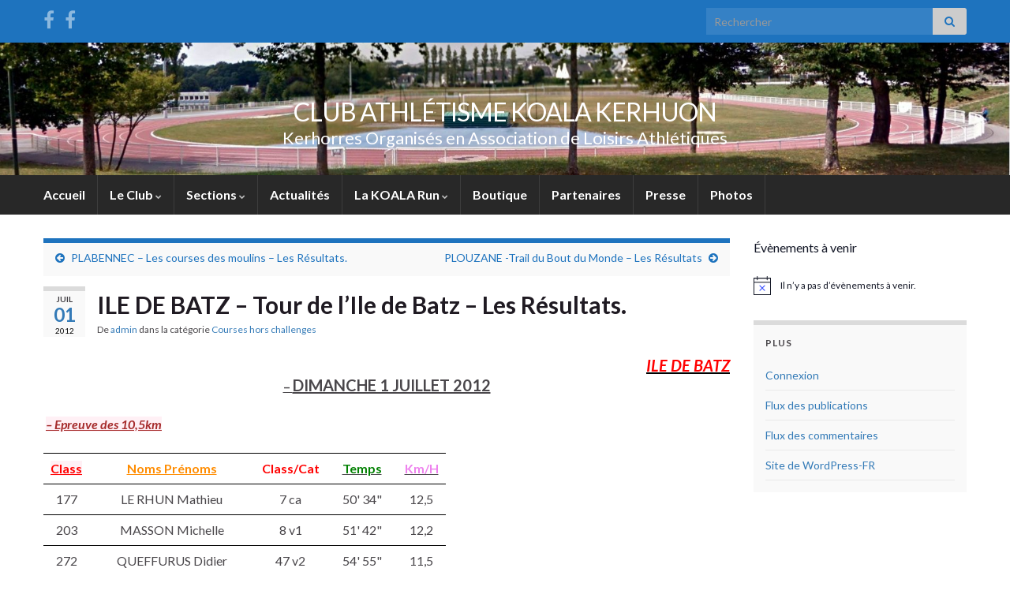

--- FILE ---
content_type: text/html; charset=UTF-8
request_url: https://www.koala-kerhuon.fr/ile-de-batz-tour-de-l%E2%80%99ile-de-batz/
body_size: 16642
content:
<!DOCTYPE html><!--[if IE 7]>
<html class="ie ie7" lang="fr-FR" prefix="og: http://ogp.me/ns#">
<![endif]-->
<!--[if IE 8]>
<html class="ie ie8" lang="fr-FR" prefix="og: http://ogp.me/ns#">
<![endif]-->
<!--[if !(IE 7) & !(IE 8)]><!-->
<html lang="fr-FR" prefix="og: http://ogp.me/ns#">
<!--<![endif]-->
    <head><style>img.lazy{min-height:1px}</style><link href="https://www.koala-kerhuon.fr/wp-content/plugins/w3-total-cache/pub/js/lazyload.min.js" as="script">
        <meta charset="UTF-8">
        <meta http-equiv="X-UA-Compatible" content="IE=edge">
        <meta name="viewport" content="width=device-width, initial-scale=1">
        <title>ILE DE BATZ &#8211; Tour de l’Ile de Batz &#8211; Les Résultats. &#8211; CLUB ATHLÉTISME KOALA KERHUON</title>
<meta name='robots' content='max-image-preview:large' />
<link rel='dns-prefetch' href='//www.koala-kerhuon.fr' />
<link rel="alternate" type="application/rss+xml" title="CLUB ATHLÉTISME KOALA KERHUON &raquo; Flux" href="https://www.koala-kerhuon.fr/feed/" />
<link rel="alternate" type="application/rss+xml" title="CLUB ATHLÉTISME KOALA KERHUON &raquo; Flux des commentaires" href="https://www.koala-kerhuon.fr/comments/feed/" />
<link rel="alternate" type="text/calendar" title="CLUB ATHLÉTISME KOALA KERHUON &raquo; Flux iCal" href="https://www.koala-kerhuon.fr/events/?ical=1" />
<link rel="alternate" type="application/rss+xml" title="CLUB ATHLÉTISME KOALA KERHUON &raquo; ILE DE BATZ &#8211; Tour de l’Ile de Batz &#8211; Les Résultats. Flux des commentaires" href="https://www.koala-kerhuon.fr/ile-de-batz-tour-de-l%e2%80%99ile-de-batz/feed/" />
<link rel="alternate" title="oEmbed (JSON)" type="application/json+oembed" href="https://www.koala-kerhuon.fr/wp-json/oembed/1.0/embed?url=https%3A%2F%2Fwww.koala-kerhuon.fr%2File-de-batz-tour-de-l%25e2%2580%2599ile-de-batz%2F" />
<link rel="alternate" title="oEmbed (XML)" type="text/xml+oembed" href="https://www.koala-kerhuon.fr/wp-json/oembed/1.0/embed?url=https%3A%2F%2Fwww.koala-kerhuon.fr%2File-de-batz-tour-de-l%25e2%2580%2599ile-de-batz%2F&#038;format=xml" />
<style id='wp-img-auto-sizes-contain-inline-css' type='text/css'>
img:is([sizes=auto i],[sizes^="auto," i]){contain-intrinsic-size:3000px 1500px}
/*# sourceURL=wp-img-auto-sizes-contain-inline-css */
</style>
<style id='wp-emoji-styles-inline-css' type='text/css'>

	img.wp-smiley, img.emoji {
		display: inline !important;
		border: none !important;
		box-shadow: none !important;
		height: 1em !important;
		width: 1em !important;
		margin: 0 0.07em !important;
		vertical-align: -0.1em !important;
		background: none !important;
		padding: 0 !important;
	}
/*# sourceURL=wp-emoji-styles-inline-css */
</style>
<link rel="stylesheet" href="https://www.koala-kerhuon.fr/wp-content/cache/minify/a5ff7.css" media="all" />

<style id='wp-block-columns-inline-css' type='text/css'>
.wp-block-columns{box-sizing:border-box;display:flex;flex-wrap:wrap!important}@media (min-width:782px){.wp-block-columns{flex-wrap:nowrap!important}}.wp-block-columns{align-items:normal!important}.wp-block-columns.are-vertically-aligned-top{align-items:flex-start}.wp-block-columns.are-vertically-aligned-center{align-items:center}.wp-block-columns.are-vertically-aligned-bottom{align-items:flex-end}@media (max-width:781px){.wp-block-columns:not(.is-not-stacked-on-mobile)>.wp-block-column{flex-basis:100%!important}}@media (min-width:782px){.wp-block-columns:not(.is-not-stacked-on-mobile)>.wp-block-column{flex-basis:0;flex-grow:1}.wp-block-columns:not(.is-not-stacked-on-mobile)>.wp-block-column[style*=flex-basis]{flex-grow:0}}.wp-block-columns.is-not-stacked-on-mobile{flex-wrap:nowrap!important}.wp-block-columns.is-not-stacked-on-mobile>.wp-block-column{flex-basis:0;flex-grow:1}.wp-block-columns.is-not-stacked-on-mobile>.wp-block-column[style*=flex-basis]{flex-grow:0}:where(.wp-block-columns){margin-bottom:1.75em}:where(.wp-block-columns.has-background){padding:1.25em 2.375em}.wp-block-column{flex-grow:1;min-width:0;overflow-wrap:break-word;word-break:break-word}.wp-block-column.is-vertically-aligned-top{align-self:flex-start}.wp-block-column.is-vertically-aligned-center{align-self:center}.wp-block-column.is-vertically-aligned-bottom{align-self:flex-end}.wp-block-column.is-vertically-aligned-stretch{align-self:stretch}.wp-block-column.is-vertically-aligned-bottom,.wp-block-column.is-vertically-aligned-center,.wp-block-column.is-vertically-aligned-top{width:100%}
/*# sourceURL=https://www.koala-kerhuon.fr/wp-includes/blocks/columns/style.min.css */
</style>
<style id='global-styles-inline-css' type='text/css'>
:root{--wp--preset--aspect-ratio--square: 1;--wp--preset--aspect-ratio--4-3: 4/3;--wp--preset--aspect-ratio--3-4: 3/4;--wp--preset--aspect-ratio--3-2: 3/2;--wp--preset--aspect-ratio--2-3: 2/3;--wp--preset--aspect-ratio--16-9: 16/9;--wp--preset--aspect-ratio--9-16: 9/16;--wp--preset--color--black: #000000;--wp--preset--color--cyan-bluish-gray: #abb8c3;--wp--preset--color--white: #ffffff;--wp--preset--color--pale-pink: #f78da7;--wp--preset--color--vivid-red: #cf2e2e;--wp--preset--color--luminous-vivid-orange: #ff6900;--wp--preset--color--luminous-vivid-amber: #fcb900;--wp--preset--color--light-green-cyan: #7bdcb5;--wp--preset--color--vivid-green-cyan: #00d084;--wp--preset--color--pale-cyan-blue: #8ed1fc;--wp--preset--color--vivid-cyan-blue: #0693e3;--wp--preset--color--vivid-purple: #9b51e0;--wp--preset--gradient--vivid-cyan-blue-to-vivid-purple: linear-gradient(135deg,rgb(6,147,227) 0%,rgb(155,81,224) 100%);--wp--preset--gradient--light-green-cyan-to-vivid-green-cyan: linear-gradient(135deg,rgb(122,220,180) 0%,rgb(0,208,130) 100%);--wp--preset--gradient--luminous-vivid-amber-to-luminous-vivid-orange: linear-gradient(135deg,rgb(252,185,0) 0%,rgb(255,105,0) 100%);--wp--preset--gradient--luminous-vivid-orange-to-vivid-red: linear-gradient(135deg,rgb(255,105,0) 0%,rgb(207,46,46) 100%);--wp--preset--gradient--very-light-gray-to-cyan-bluish-gray: linear-gradient(135deg,rgb(238,238,238) 0%,rgb(169,184,195) 100%);--wp--preset--gradient--cool-to-warm-spectrum: linear-gradient(135deg,rgb(74,234,220) 0%,rgb(151,120,209) 20%,rgb(207,42,186) 40%,rgb(238,44,130) 60%,rgb(251,105,98) 80%,rgb(254,248,76) 100%);--wp--preset--gradient--blush-light-purple: linear-gradient(135deg,rgb(255,206,236) 0%,rgb(152,150,240) 100%);--wp--preset--gradient--blush-bordeaux: linear-gradient(135deg,rgb(254,205,165) 0%,rgb(254,45,45) 50%,rgb(107,0,62) 100%);--wp--preset--gradient--luminous-dusk: linear-gradient(135deg,rgb(255,203,112) 0%,rgb(199,81,192) 50%,rgb(65,88,208) 100%);--wp--preset--gradient--pale-ocean: linear-gradient(135deg,rgb(255,245,203) 0%,rgb(182,227,212) 50%,rgb(51,167,181) 100%);--wp--preset--gradient--electric-grass: linear-gradient(135deg,rgb(202,248,128) 0%,rgb(113,206,126) 100%);--wp--preset--gradient--midnight: linear-gradient(135deg,rgb(2,3,129) 0%,rgb(40,116,252) 100%);--wp--preset--font-size--small: 14px;--wp--preset--font-size--medium: 20px;--wp--preset--font-size--large: 20px;--wp--preset--font-size--x-large: 42px;--wp--preset--font-size--tiny: 10px;--wp--preset--font-size--regular: 16px;--wp--preset--font-size--larger: 26px;--wp--preset--spacing--20: 0.44rem;--wp--preset--spacing--30: 0.67rem;--wp--preset--spacing--40: 1rem;--wp--preset--spacing--50: 1.5rem;--wp--preset--spacing--60: 2.25rem;--wp--preset--spacing--70: 3.38rem;--wp--preset--spacing--80: 5.06rem;--wp--preset--shadow--natural: 6px 6px 9px rgba(0, 0, 0, 0.2);--wp--preset--shadow--deep: 12px 12px 50px rgba(0, 0, 0, 0.4);--wp--preset--shadow--sharp: 6px 6px 0px rgba(0, 0, 0, 0.2);--wp--preset--shadow--outlined: 6px 6px 0px -3px rgb(255, 255, 255), 6px 6px rgb(0, 0, 0);--wp--preset--shadow--crisp: 6px 6px 0px rgb(0, 0, 0);}:where(.is-layout-flex){gap: 0.5em;}:where(.is-layout-grid){gap: 0.5em;}body .is-layout-flex{display: flex;}.is-layout-flex{flex-wrap: wrap;align-items: center;}.is-layout-flex > :is(*, div){margin: 0;}body .is-layout-grid{display: grid;}.is-layout-grid > :is(*, div){margin: 0;}:where(.wp-block-columns.is-layout-flex){gap: 2em;}:where(.wp-block-columns.is-layout-grid){gap: 2em;}:where(.wp-block-post-template.is-layout-flex){gap: 1.25em;}:where(.wp-block-post-template.is-layout-grid){gap: 1.25em;}.has-black-color{color: var(--wp--preset--color--black) !important;}.has-cyan-bluish-gray-color{color: var(--wp--preset--color--cyan-bluish-gray) !important;}.has-white-color{color: var(--wp--preset--color--white) !important;}.has-pale-pink-color{color: var(--wp--preset--color--pale-pink) !important;}.has-vivid-red-color{color: var(--wp--preset--color--vivid-red) !important;}.has-luminous-vivid-orange-color{color: var(--wp--preset--color--luminous-vivid-orange) !important;}.has-luminous-vivid-amber-color{color: var(--wp--preset--color--luminous-vivid-amber) !important;}.has-light-green-cyan-color{color: var(--wp--preset--color--light-green-cyan) !important;}.has-vivid-green-cyan-color{color: var(--wp--preset--color--vivid-green-cyan) !important;}.has-pale-cyan-blue-color{color: var(--wp--preset--color--pale-cyan-blue) !important;}.has-vivid-cyan-blue-color{color: var(--wp--preset--color--vivid-cyan-blue) !important;}.has-vivid-purple-color{color: var(--wp--preset--color--vivid-purple) !important;}.has-black-background-color{background-color: var(--wp--preset--color--black) !important;}.has-cyan-bluish-gray-background-color{background-color: var(--wp--preset--color--cyan-bluish-gray) !important;}.has-white-background-color{background-color: var(--wp--preset--color--white) !important;}.has-pale-pink-background-color{background-color: var(--wp--preset--color--pale-pink) !important;}.has-vivid-red-background-color{background-color: var(--wp--preset--color--vivid-red) !important;}.has-luminous-vivid-orange-background-color{background-color: var(--wp--preset--color--luminous-vivid-orange) !important;}.has-luminous-vivid-amber-background-color{background-color: var(--wp--preset--color--luminous-vivid-amber) !important;}.has-light-green-cyan-background-color{background-color: var(--wp--preset--color--light-green-cyan) !important;}.has-vivid-green-cyan-background-color{background-color: var(--wp--preset--color--vivid-green-cyan) !important;}.has-pale-cyan-blue-background-color{background-color: var(--wp--preset--color--pale-cyan-blue) !important;}.has-vivid-cyan-blue-background-color{background-color: var(--wp--preset--color--vivid-cyan-blue) !important;}.has-vivid-purple-background-color{background-color: var(--wp--preset--color--vivid-purple) !important;}.has-black-border-color{border-color: var(--wp--preset--color--black) !important;}.has-cyan-bluish-gray-border-color{border-color: var(--wp--preset--color--cyan-bluish-gray) !important;}.has-white-border-color{border-color: var(--wp--preset--color--white) !important;}.has-pale-pink-border-color{border-color: var(--wp--preset--color--pale-pink) !important;}.has-vivid-red-border-color{border-color: var(--wp--preset--color--vivid-red) !important;}.has-luminous-vivid-orange-border-color{border-color: var(--wp--preset--color--luminous-vivid-orange) !important;}.has-luminous-vivid-amber-border-color{border-color: var(--wp--preset--color--luminous-vivid-amber) !important;}.has-light-green-cyan-border-color{border-color: var(--wp--preset--color--light-green-cyan) !important;}.has-vivid-green-cyan-border-color{border-color: var(--wp--preset--color--vivid-green-cyan) !important;}.has-pale-cyan-blue-border-color{border-color: var(--wp--preset--color--pale-cyan-blue) !important;}.has-vivid-cyan-blue-border-color{border-color: var(--wp--preset--color--vivid-cyan-blue) !important;}.has-vivid-purple-border-color{border-color: var(--wp--preset--color--vivid-purple) !important;}.has-vivid-cyan-blue-to-vivid-purple-gradient-background{background: var(--wp--preset--gradient--vivid-cyan-blue-to-vivid-purple) !important;}.has-light-green-cyan-to-vivid-green-cyan-gradient-background{background: var(--wp--preset--gradient--light-green-cyan-to-vivid-green-cyan) !important;}.has-luminous-vivid-amber-to-luminous-vivid-orange-gradient-background{background: var(--wp--preset--gradient--luminous-vivid-amber-to-luminous-vivid-orange) !important;}.has-luminous-vivid-orange-to-vivid-red-gradient-background{background: var(--wp--preset--gradient--luminous-vivid-orange-to-vivid-red) !important;}.has-very-light-gray-to-cyan-bluish-gray-gradient-background{background: var(--wp--preset--gradient--very-light-gray-to-cyan-bluish-gray) !important;}.has-cool-to-warm-spectrum-gradient-background{background: var(--wp--preset--gradient--cool-to-warm-spectrum) !important;}.has-blush-light-purple-gradient-background{background: var(--wp--preset--gradient--blush-light-purple) !important;}.has-blush-bordeaux-gradient-background{background: var(--wp--preset--gradient--blush-bordeaux) !important;}.has-luminous-dusk-gradient-background{background: var(--wp--preset--gradient--luminous-dusk) !important;}.has-pale-ocean-gradient-background{background: var(--wp--preset--gradient--pale-ocean) !important;}.has-electric-grass-gradient-background{background: var(--wp--preset--gradient--electric-grass) !important;}.has-midnight-gradient-background{background: var(--wp--preset--gradient--midnight) !important;}.has-small-font-size{font-size: var(--wp--preset--font-size--small) !important;}.has-medium-font-size{font-size: var(--wp--preset--font-size--medium) !important;}.has-large-font-size{font-size: var(--wp--preset--font-size--large) !important;}.has-x-large-font-size{font-size: var(--wp--preset--font-size--x-large) !important;}
:where(.wp-block-columns.is-layout-flex){gap: 2em;}:where(.wp-block-columns.is-layout-grid){gap: 2em;}
/*# sourceURL=global-styles-inline-css */
</style>
<style id='core-block-supports-inline-css' type='text/css'>
.wp-container-core-columns-is-layout-9d6595d7{flex-wrap:nowrap;}
/*# sourceURL=core-block-supports-inline-css */
</style>

<style id='classic-theme-styles-inline-css' type='text/css'>
/*! This file is auto-generated */
.wp-block-button__link{color:#fff;background-color:#32373c;border-radius:9999px;box-shadow:none;text-decoration:none;padding:calc(.667em + 2px) calc(1.333em + 2px);font-size:1.125em}.wp-block-file__button{background:#32373c;color:#fff;text-decoration:none}
/*# sourceURL=/wp-includes/css/classic-themes.min.css */
</style>
<link rel="stylesheet" href="https://www.koala-kerhuon.fr/wp-content/cache/minify/6c7f6.css" media="all" />







<script src="https://www.koala-kerhuon.fr/wp-content/cache/minify/98901.js"></script>






<script type="text/javascript" id="graphene-js-extra">
/* <![CDATA[ */
var grapheneJS = {"siteurl":"https://www.koala-kerhuon.fr","ajaxurl":"https://www.koala-kerhuon.fr/wp-admin/admin-ajax.php","templateUrl":"https://www.koala-kerhuon.fr/wp-content/themes/graphene","isSingular":"1","enableStickyMenu":"1","shouldShowComments":"1","commentsOrder":"newest","sliderDisable":"1","sliderInterval":"5000","infScrollBtnLbl":"Lire plus","infScrollOn":"","infScrollCommentsOn":"","totalPosts":"1","postsPerPage":"10","isPageNavi":"","infScrollMsgText":"Fetching window.grapheneInfScrollItemsPerPage of window.grapheneInfScrollItemsLeft items left ...","infScrollMsgTextPlural":"Fetching window.grapheneInfScrollItemsPerPage of window.grapheneInfScrollItemsLeft items left ...","infScrollFinishedText":"All loaded!","commentsPerPage":"50","totalComments":"0","infScrollCommentsMsg":"R\u00e9cup\u00e9ration de window.grapheneInfScrollCommentsPerPage commentaires sur window.grapheneInfScrollCommentsLeft laiss\u00e9s","infScrollCommentsMsgPlural":"R\u00e9cup\u00e9ration de window.grapheneInfScrollCommentsPerPage commentaires sur window.grapheneInfScrollCommentsLeft laiss\u00e9s","infScrollCommentsFinishedMsg":"All comments loaded!","disableLiveSearch":"1","txtNoResult":"No result found.","isMasonry":""};
//# sourceURL=graphene-js-extra
/* ]]> */
</script>
<script src="https://www.koala-kerhuon.fr/wp-content/cache/minify/320c7.js"></script>

<link rel="https://api.w.org/" href="https://www.koala-kerhuon.fr/wp-json/" /><link rel="alternate" title="JSON" type="application/json" href="https://www.koala-kerhuon.fr/wp-json/wp/v2/posts/240" /><link rel="EditURI" type="application/rsd+xml" title="RSD" href="https://www.koala-kerhuon.fr/xmlrpc.php?rsd" />
<meta name="generator" content="WordPress 6.9" />
<link rel="canonical" href="https://www.koala-kerhuon.fr/ile-de-batz-tour-de-l%e2%80%99ile-de-batz/" />
<link rel='shortlink' href='https://www.koala-kerhuon.fr/?p=240' />
<meta name="tec-api-version" content="v1"><meta name="tec-api-origin" content="https://www.koala-kerhuon.fr"><link rel="alternate" href="https://www.koala-kerhuon.fr/wp-json/tribe/events/v1/" />		<script>
		   WebFontConfig = {
		      google: { 
		      	families: ["Lato:400,400i,700,700i&display=swap"]		      }
		   };

		   (function(d) {
		      var wf = d.createElement('script'), s = d.scripts[0];
		      wf.src = 'https://ajax.googleapis.com/ajax/libs/webfont/1.6.26/webfont.js';
		      wf.async = true;
		      s.parentNode.insertBefore(wf, s);
		   })(document);
		</script>
	<style type="text/css">
.top-bar{background-color:#1e73be} .top-bar .searchform .btn-default, .top-bar #top_search .searchform .btn-default{color:#1e73be}.navbar {background: #282828} @media only screen and (max-width: 768px){ #mega-menu-wrap-Header-Menu .mega-menu-toggle + #mega-menu-Header-Menu {background: #282828} }.navbar #header-menu-wrap .nav li:focus, .navbar #header-menu-wrap .nav li:hover, .navbar #header-menu-wrap .nav li.current-menu-item, .navbar #header-menu-wrap .nav li.current-menu-ancestor, .navbar #header-menu-wrap .dropdown-menu li, .navbar #header-menu-wrap .dropdown-menu > li > a:focus, .navbar #header-menu-wrap .dropdown-menu > li > a:hover, .navbar #header-menu-wrap .dropdown-menu > .active > a, .navbar #header-menu-wrap .dropdown-menu > .active > a:focus, .navbar #header-menu-wrap .dropdown-menu > .active > a:hover, .navbar #header-menu-wrap .navbar-nav>.open>a, .navbar #header-menu-wrap .navbar-nav>.open>a:focus, .navbar #header-menu-wrap .navbar-nav>.open>a:hover, .navbar .navbar-nav>.active>a, .navbar .navbar-nav>.active>a:focus, .navbar .navbar-nav>.active>a:hover, #header-menu-wrap #mega-menu-wrap-Header-Menu #mega-menu-Header-Menu li.mega-current-menu-item, #header-menu-wrap #mega-menu-wrap-Header-Menu #mega-menu-Header-Menu > li.mega-menu-item > a.mega-menu-link:hover, #header-menu-wrap #mega-menu-wrap-Header-Menu #mega-menu-Header-Menu > li.mega-toggle-on > a.mega-menu-link, #header-menu-wrap #mega-menu-wrap-Header-Menu #mega-menu-Header-Menu > li.mega-current-menu-item > a.mega-menu-link {background: #1e73be}.navbar #header-menu-wrap .nav ul li a, .navbar #header-menu-wrap .nav ul li a {color: #ffffff}.navbar #secondary-menu-wrap .nav li:focus, .navbar #secondary-menu-wrap .nav li:hover, .navbar #secondary-menu-wrap .nav li.current-menu-item, .navbar #secondary-menu-wrap .nav li.current-menu-ancestor, .navbar #secondary-menu-wrap .dropdown-menu li, .navbar #secondary-menu-wrap .dropdown-menu > li > a:focus, .navbar #secondary-menu-wrap .dropdown-menu > li > a:hover, .navbar #secondary-menu-wrap .dropdown-menu > .active > a, .navbar #secondary-menu-wrap .dropdown-menu > .active > a:focus, .navbar #secondary-menu-wrap .dropdown-menu > .active > a:hover, .navbar #secondary-menu-wrap .navbar-nav>.open>a, .navbar #secondary-menu-wrap .navbar-nav>.open>a:focus, .navbar #secondary-menu-wrap .navbar-nav>.open>a:hover {background-color: #353535}body, blockquote p {color: }a, .post .date .day, .pagination>li>a, .pagination>li>a:hover, .pagination>li>span, #comments > h4.current a, #comments > h4.current a .fa, .post-nav-top p, .post-nav-top a, .autocomplete-suggestions strong {color: }a:focus, a:hover, .post-nav-top a:hover {color: }.sticky {border-color: #4f4f4f}.carousel.style-card a {color: #1e73be}.btn, .btn:focus, .btn:hover, .btn a, .Button, .colour-preview .button, input[type="submit"], button[type="submit"], #commentform #submit, .wpsc_buy_button, #back-to-top, .wp-block-button .wp-block-button__link:not(.has-background) {background: #444444; color: #ffffff} .wp-block-button.is-style-outline .wp-block-button__link {background:transparent; border-color: #444444}.btn.btn-outline, .btn.btn-outline:hover {color: #444444;border-color: #444444}.label-primary, .pagination>.active>a, .pagination>.active>a:focus, .pagination>.active>a:hover, .pagination>.active>span, .pagination>.active>span:focus, .pagination>.active>span:hover, .list-group-item.parent, .list-group-item.parent:focus, .list-group-item.parent:hover {background: #5e5e5e; border-color: #5e5e5e; color: #ffffff}.post-nav-top, .archive-title, .page-title, .term-desc, .breadcrumb {background-color: #f9f9f9; border-color: #1e73be}.archive-title span {color: #333333}#comments ol.children li.bypostauthor, #comments li.bypostauthor.comment {border-color: #1e73be}#sidebar_bottom a, #sidebar_bottom a:visited {color:#1e73be}body{background-image:none}.entry-content, .sidebar, .comment-entry{ color:; }.carousel, .carousel .item{height:400px}@media (max-width: 991px) {.carousel, .carousel .item{height:250px}}#header{max-height:350px}@media (min-width: 1200px) {.container {width:1200px}}
</style>
		<script type="application/ld+json">{"@context":"http:\/\/schema.org","@type":"Article","mainEntityOfPage":"https:\/\/www.koala-kerhuon.fr\/ile-de-batz-tour-de-l%e2%80%99ile-de-batz\/","publisher":{"@type":"Organization","name":"CLUB ATHL\u00c9TISME KOALA KERHUON","logo":{"@type":"ImageObject","url":"https:\/\/www.koala-kerhuon.fr\/wp-content\/uploads\/cropped-logo-koala-kerhuon-32x32.jpg","height":32,"width":32}},"headline":"ILE DE BATZ &#8211; Tour de l\u2019Ile de Batz &#8211; Les R\u00e9sultats.","datePublished":"2012-07-01T21:27:39+00:00","dateModified":"2012-07-02T15:08:08+00:00","description":"ILE DE BATZ - DIMANCHE 1 JUILLET 2012 &nbsp;- Epreuve des 10,5km Class Noms Pr&eacute;noms Class\/Cat Temps Km\/H 177 LE RHUN Mathieu 7 ca 50&#39; 34&quot; 12,5 203 MASSON Michelle 8 v1 51&#39; 42&quot; 12,2 272 QUEFFURUS Didier 47 v2 54&#39; 55&quot; 11,5 427 LE HIR Henri 75 v2 1h 01&#39; 33&quot; 10,2 439 LE ...","author":{"@type":"Person","name":"admin"}}</script>
	<meta property="og:type" content="article" />
<meta property="og:title" content="ILE DE BATZ &#8211; Tour de l’Ile de Batz &#8211; Les Résultats." />
<meta property="og:url" content="https://www.koala-kerhuon.fr/ile-de-batz-tour-de-l%e2%80%99ile-de-batz/" />
<meta property="og:site_name" content="CLUB ATHLÉTISME KOALA KERHUON" />
<meta property="og:description" content="ILE DE BATZ - DIMANCHE 1 JUILLET 2012 &nbsp;- Epreuve des 10,5km Class Noms Pr&eacute;noms Class/Cat Temps Km/H 177 LE RHUN Mathieu 7 ca 50&#039; 34&quot; 12,5 203 MASSON Michelle 8 v1 51&#039; 42&quot; 12,2 272 QUEFFURUS Didier 47 v2 54&#039; 55&quot; 11,5 427 LE HIR Henri 75 v2 1h 01&#039; 33&quot; 10,2 439 LE ..." />
<meta property="og:updated_time" content="2012-07-02T15:08:08+00:00" />
<meta property="article:modified_time" content="2012-07-02T15:08:08+00:00" />
<meta property="article:published_time" content="2012-07-01T21:27:39+00:00" />
<link rel="icon" href="https://www.koala-kerhuon.fr/wp-content/uploads/cropped-logo-koala-kerhuon-32x32.jpg" sizes="32x32" />
<link rel="icon" href="https://www.koala-kerhuon.fr/wp-content/uploads/cropped-logo-koala-kerhuon-192x192.jpg" sizes="192x192" />
<link rel="apple-touch-icon" href="https://www.koala-kerhuon.fr/wp-content/uploads/cropped-logo-koala-kerhuon-180x180.jpg" />
<meta name="msapplication-TileImage" content="https://www.koala-kerhuon.fr/wp-content/uploads/cropped-logo-koala-kerhuon-270x270.jpg" />
<!-- Matomo -->
<script type="text/javascript">
  var _paq = window._paq || [];
  /* tracker methods like "setCustomDimension" should be called before "trackPageView" */
  _paq.push(["setDomains", ["*.www.koala-kerhuon.fr"]]);
  _paq.push(['trackPageView']);
  _paq.push(['enableLinkTracking']);
  (function() {
    var u="https://stats.koala-kerhuon.fr/";
    _paq.push(['setTrackerUrl', u+'matomo.php']);
    _paq.push(['setSiteId', '1']);
    var d=document, g=d.createElement('script'), s=d.getElementsByTagName('script')[0];
    g.type='text/javascript'; g.async=true; g.defer=true; g.src=u+'matomo.js'; s.parentNode.insertBefore(g,s);
  })();
</script>
<noscript><p><img class="lazy" src="data:image/svg+xml,%3Csvg%20xmlns='http://www.w3.org/2000/svg'%20viewBox='0%200%201%201'%3E%3C/svg%3E" data-src="https://stats.koala-kerhuon.fr/matomo.php?idsite=1&amp;rec=1" style="border:0;" alt="" /></p></noscript>
<!-- End Matomo Code -->		<style type="text/css" id="wp-custom-css">
			a {
	color: #337ab7;
}
a:focus,
a:hover {
	color: #2A8FE9;
	text-decoration: none;
}

.post .date .day, .graphene_post_meta .date .day {
	color: #337ab7;
}

.post-nav-top > p {
    color: #1E73BE;
}

.post-nav-top a {
    color: #1E73BE;
}

.btn.focus, 
.btn:focus, 
#back-to-top:hover, 
#commentform #submit:hover, 
.btn:hover {
    background-color: #1E73BE !important;
    color: #fff !important;
}

.btn-white,
.btn-white.focus,
.btn-white:focus,
.btn-white:hover {
    border: none;
}

.navbar-inverse .nav ul li a {
    color: #c2e3ff !important;
}

.navbar-inverse .nav li:hover > a,
.navbar-inverse .nav li.current-menu-item > a,
.navbar-inverse .nav li.current-menu-ancestor > a,
.navbar-inverse .nav .dropdown-menu li:hover > a,
.navbar-inverse .nav .dropdown-menu li.current-menu-item > a,
.navbar-inverse .nav .dropdown-menu li.current-menu-ancestor > a {
    color: #ffffff !important;
}

#respond > form > p.form-submit {
	text-align: center;
}

.pagination>li>a, 
.pagination>li>a:hover,
.pagination>li>span {
    color: #2A8FE9;
}		</style>
		    </head>
    <body class="wp-singular post-template-default single single-post postid-240 single-format-standard wp-embed-responsive wp-theme-graphene tribe-no-js layout-full-width-boxed two_col_left two-columns singular">
        
        <div class="container-fluid">
            
                            <div id="top-bar" class="row clearfix top-bar ">
                    <div class="container container-full-width-boxed">
                                                    
                            <div class="col-md-12 top-bar-items">
                                
                                                                                                    	<ul class="social-profiles">
							
			            <li class="social-profile social-profile-facebook">
			            	<a href="https://www.facebook.com/people/Club-des-KOALA/100057246108785/" title="Facebook des KOALA" id="social-id-1" class="mysocial social-facebook" target="_blank">
			            				                            <i class="fa fa-facebook"></i>
		                        			            	</a>
			            </li>
		            
		    						
			            <li class="social-profile social-profile-facebook">
			            	<a href="https://www.facebook.com/HandicapableBZH/" title="La Page Facebook de Ronan" id="social-id-2" class="mysocial social-facebook" target="_blank">
			            				                            <i class="fa fa-facebook"></i>
		                        			            	</a>
			            </li>
		            
		    	    </ul>
                                    
                                                                    <button type="button" class="search-toggle navbar-toggle collapsed" data-toggle="collapse" data-target="#top_search">
                                        <span class="sr-only">Toggle search form</span>
                                        <i class="fa fa-search-plus"></i>
                                    </button>

                                    <div id="top_search" class="top-search-form">
                                        <form class="searchform" method="get" action="https://www.koala-kerhuon.fr">
	<div class="input-group">
		<div class="form-group live-search-input">
			<label for="s" class="screen-reader-text">Search for:</label>
		    <input type="text" id="s" name="s" class="form-control" placeholder="Rechercher">
		    		</div>
	    <span class="input-group-btn">
	    	<button class="btn btn-default" type="submit"><i class="fa fa-search"></i></button>
	    </span>
    </div>
    </form>                                                                            </div>
                                
                                                            </div>

                        
                    </div>                </div>
            

            <div id="header" class="row">

                <img class="lazy" src="data:image/svg+xml,%3Csvg%20xmlns='http://www.w3.org/2000/svg'%20viewBox='0%200%201903%20250'%3E%3C/svg%3E" data-src="https://www.koala-kerhuon.fr/wp-content/uploads/cropped-stade-gerard-garnier-1b2-1.jpg" alt="CLUB ATHLÉTISME KOALA KERHUON" title="CLUB ATHLÉTISME KOALA KERHUON" width="1903" height="250" />                
                <div class="container container-full-width-boxed">                    <a href="https://www.koala-kerhuon.fr" id="header_img_link" title="Retour à l&#039;accueil">&nbsp;</a>                </div>            </div>


                        <nav class="navbar row navbar-inverse">

                <div class="navbar-header align-center">
                		                    <button type="button" class="navbar-toggle collapsed" data-toggle="collapse" data-target="#header-menu-wrap, #secondary-menu-wrap">
	                        <span class="sr-only">Toggle navigation</span>
	                        <span class="icon-bar"></span>
	                        <span class="icon-bar"></span>
	                        <span class="icon-bar"></span>
	                    </button>
                	                    
                    
                    <div class="container container-full-width-boxed">                        <p class="header_title">
                            <a href="https://www.koala-kerhuon.fr" title="Retour à l&#039;accueil">                                CLUB ATHLÉTISME KOALA KERHUON                            </a>                        </p>
                    
                                                    <p class="header_desc">Kerhorres Organisés en Association de Loisirs Athlétiques</p>
                                            </div>
                                    </div>

                <div class="container container-full-width-boxed">                    <div class="collapse navbar-collapse" id="header-menu-wrap">

            			<ul id="header-menu" class="nav navbar-nav flip"><li id="menu-item-15286" class="menu-item menu-item-type-custom menu-item-object-custom menu-item-home menu-item-15286"><a href="https://www.koala-kerhuon.fr">Accueil</a></li>
<li id="menu-item-17023" class="menu-item menu-item-type-post_type menu-item-object-page menu-item-has-children menu-item-17023"><a href="https://www.koala-kerhuon.fr/le-club/" class="dropdown-toggle" data-toggle="dropdown" data-submenu="1" data-depth="10" data-hover="dropdown" data-delay="0">Le Club <i class="fa fa-chevron-down"></i></a>
<ul class="dropdown-menu">
	<li id="menu-item-17027" class="menu-item menu-item-type-post_type menu-item-object-page menu-item-17027"><a href="https://www.koala-kerhuon.fr/le-club/un-peu-dhistoire/">Un peu d’Histoire</a></li>
	<li id="menu-item-21" class="menu-item menu-item-type-post_type menu-item-object-page menu-item-21"><a href="https://www.koala-kerhuon.fr/le-club/a-propos/" class="has-desc">Les Co-Prez</a></li>
	<li id="menu-item-17033" class="menu-item menu-item-type-post_type menu-item-object-page menu-item-17033"><a href="https://www.koala-kerhuon.fr/le-club/le-bureau/">Le Bureau</a></li>
</ul>
</li>
<li id="menu-item-19531" class="menu-item menu-item-type-post_type menu-item-object-page menu-item-has-children menu-item-19531"><a href="https://www.koala-kerhuon.fr/sections/" class="dropdown-toggle" data-toggle="dropdown" data-submenu="1" data-depth="10" data-hover="dropdown" data-delay="0">Sections <i class="fa fa-chevron-down"></i></a>
<ul class="dropdown-menu">
	<li id="menu-item-19525" class="menu-item menu-item-type-post_type menu-item-object-page menu-item-has-children menu-item-19525 dropdown-submenu"><a href="https://www.koala-kerhuon.fr/ecole-dathletisme/">Ecole d’Athlétisme <i class="fa fa-chevron-right"></i></a>
	<ul class="dropdown-menu">
		<li id="menu-item-19512" class="menu-item menu-item-type-taxonomy menu-item-object-tribe_events_cat menu-item-19512"><a href="https://www.koala-kerhuon.fr/events/categorie/ecoleathletisme/">Agenda</a></li>
		<li id="menu-item-19587" class="menu-item menu-item-type-post_type menu-item-object-page menu-item-19587"><a href="https://www.koala-kerhuon.fr/le-pass-athle/">Le Pass Athlé</a></li>
		<li id="menu-item-19635" class="menu-item menu-item-type-post_type menu-item-object-page menu-item-19635"><a href="https://www.koala-kerhuon.fr/planning-des-seances/">Planning des séances</a></li>
	</ul>
</li>
	<li id="menu-item-19524" class="menu-item menu-item-type-post_type menu-item-object-page menu-item-has-children menu-item-19524 dropdown-submenu"><a href="https://www.koala-kerhuon.fr/athletisme-ado/">Athlétisme ADO <i class="fa fa-chevron-right"></i></a>
	<ul class="dropdown-menu">
		<li id="menu-item-19511" class="menu-item menu-item-type-taxonomy menu-item-object-tribe_events_cat menu-item-19511"><a href="https://www.koala-kerhuon.fr/events/categorie/athletismeado/">Agenda</a></li>
	</ul>
</li>
	<li id="menu-item-19314" class="menu-item menu-item-type-post_type menu-item-object-page menu-item-has-children menu-item-19314 dropdown-submenu"><a href="https://www.koala-kerhuon.fr/adultes/">Adultes <i class="fa fa-chevron-right"></i></a>
	<ul class="dropdown-menu">
		<li id="menu-item-19457" class="menu-item menu-item-type-taxonomy menu-item-object-tribe_events_cat menu-item-19457"><a href="https://www.koala-kerhuon.fr/events/categorie/adultes/">Agenda</a></li>
		<li id="menu-item-8146" class="subMenuMisEnAvant menu-item menu-item-type-post_type menu-item-object-page menu-item-8146"><a href="https://www.koala-kerhuon.fr/circuits-dentrainement/">Circuits d’entrainement</a></li>
		<li id="menu-item-8128" class="subMenuMisEnAvant menu-item menu-item-type-post_type menu-item-object-page menu-item-8128"><a href="https://www.koala-kerhuon.fr/planning-dentrainement-a-venir/">Planning des entraînements</a></li>
	</ul>
</li>
</ul>
</li>
<li id="menu-item-19422" class="menu-item menu-item-type-post_type menu-item-object-page current_page_parent menu-item-19422"><a href="https://www.koala-kerhuon.fr/actualites/">Actualités</a></li>
<li id="menu-item-19401" class="menu-item menu-item-type-post_type menu-item-object-page menu-item-has-children menu-item-19401"><a href="https://www.koala-kerhuon.fr/la-course/" class="dropdown-toggle" data-toggle="dropdown" data-submenu="1" data-depth="10" data-hover="dropdown" data-delay="0">La KOALA Run <i class="fa fa-chevron-down"></i></a>
<ul class="dropdown-menu">
	<li id="menu-item-17048" class="menu-item menu-item-type-post_type menu-item-object-page menu-item-17048"><a href="https://www.koala-kerhuon.fr/la-course/course-2022/">Edition 2022</a></li>
	<li id="menu-item-17872" class="menu-item menu-item-type-post_type menu-item-object-page menu-item-17872"><a href="https://www.koala-kerhuon.fr/la-course/course-2023/">Edition 2023</a></li>
	<li id="menu-item-19232" class="menu-item menu-item-type-post_type menu-item-object-page menu-item-19232"><a href="https://www.koala-kerhuon.fr/la-course/course-2024-la-koala-run/">Edition 2024</a></li>
	<li id="menu-item-19837" class="menu-item menu-item-type-post_type menu-item-object-page menu-item-19837"><a href="https://www.koala-kerhuon.fr/la-course/edition-2025/">Edition 2025 : 2ème édition de la KOALA RUN !</a></li>
</ul>
</li>
<li id="menu-item-19563" class="menu-item menu-item-type-post_type menu-item-object-page menu-item-19563"><a href="https://www.koala-kerhuon.fr/boutique/">Boutique</a></li>
<li id="menu-item-3170" class="menu-item menu-item-type-post_type menu-item-object-page menu-item-3170"><a href="https://www.koala-kerhuon.fr/les-partenaires/">Partenaires</a></li>
<li id="menu-item-3179" class="menu-item menu-item-type-post_type menu-item-object-page menu-item-3179"><a href="https://www.koala-kerhuon.fr/la-presse/">Presse</a></li>
<li id="menu-item-15666" class="menu-item menu-item-type-post_type menu-item-object-page menu-item-15666"><a href="https://www.koala-kerhuon.fr/photos-koala-kerhuon-course-evenements/">Photos</a></li>
</ul>                        
            			                        
                                            </div>
                </div>
                                    
                            </nav>

            
            <div id="content" class="clearfix hfeed row">
                <div class="container container-full-width-boxed">
                    
                                        
                    <div id="content-main" class="clearfix content-main col-md-9">
                    
	
		<div class="post-nav post-nav-top clearfix">
			<p class="previous col-sm-6"><i class="fa fa-arrow-circle-left"></i> <a href="https://www.koala-kerhuon.fr/les-courses-des-moulins-de-plabennec/" rel="prev">PLABENNEC &#8211; Les courses des moulins &#8211; Les Résultats.</a></p>			<p class="next-post col-sm-6"><a href="https://www.koala-kerhuon.fr/plouzane-trail-du-bout-du-monde/" rel="next">PLOUZANE -Trail du Bout du Monde &#8211; Les Résultats</a> <i class="fa fa-arrow-circle-right"></i></p>					</div>
		        
<div id="post-240" class="clearfix post post-240 type-post status-publish format-standard hentry category-hors-challenges tag-hors-challenges tag-ile-de-batz item-wrap">
		
	<div class="entry clearfix">
    	
                    	<div class="post-date date alpha with-year">
            <p class="default_date">
            	<span class="month">Juil</span>
                <span class="day">01</span>
                	                <span class="year">2012</span>
                            </p>
                    </div>
            
		        <h1 class="post-title entry-title">
			ILE DE BATZ &#8211; Tour de l’Ile de Batz &#8211; Les Résultats.			        </h1>
		
			    <ul class="post-meta entry-meta clearfix">
	    		        <li class="byline">
	        	De <span class="author"><a href="https://www.koala-kerhuon.fr/author/admin/" rel="author">admin</a></span><span class="entry-cat"> dans la catégorie <span class="terms"><a class="term term-category term-44" href="https://www.koala-kerhuon.fr/category/resultats-courses/hors-challenges/">Courses hors challenges</a></span></span>	        </li>
	        	    </ul>
    
				
				<div class="entry-content clearfix">
							
										
						<p style="text-align: center;"><span style="background-color: rgb(175, 238, 238);"><span style="font-size: 18px;"><span style="color: rgb(0, 0, 0);"><span style="text-decoration: underline;"><strong><cite><var><span style="color: rgb(255, 0, 0);"><span style="font-size: 20px;">ILE DE BATZ</span></span></var></cite></strong></span></span></span></span><span style="text-decoration: underline;"><strong> &#8211; <span style="font-size:20px;">DIMANCHE 1 JUILLET 2012</span></strong></span></p>
<p>&nbsp;<span style="background-color: rgb(255, 240, 245);"><span style="font-size: 16px;"><span style="color: rgb(165, 42, 42);"><span style="text-decoration: underline;"><em><strong>&#8211; Epreuve des 10,5km<br />
	</strong></em></span></span></span></span></p>
<table border="1" cellpadding="5" cellspacing="1" style="width: 510px; height: 87px;">
<tbody>
<tr>
<td style="border-color: rgb(0, 0, 0); text-align: center;"><span style="font-size: 16px;"><span style="color: rgb(255, 0, 0);"><span style="background-color: rgb(255, 240, 245);"><span style="text-decoration: underline;"><strong>Class<br />
				</strong></span></span></span></span></td>
<td style="border-color: rgb(0, 0, 0); text-align: center;"><span style="color: rgb(255, 140, 0);"><span style="font-size: 16px;"><span style="text-decoration: underline;"><strong>Noms Pr&eacute;noms<br />
				</strong></span></span></span></td>
<td style="border-color: rgb(0, 0, 0); text-align: center;"><strong><span style="font-size: 16px;"><span style="color: rgb(255, 0, 0);">Class/Cat<br />
				</span></span></strong></td>
<td style="border-color: rgb(0, 0, 0); text-align: center;"><span style="text-decoration: underline;"><strong><span style="font-size: 16px;"><span style="color: rgb(0, 128, 0);">Temps<br />
				</span></span></strong></span></td>
<td style="border-color: rgb(0, 0, 0); text-align: center;"><span style="font-size: 16px;"><span style="text-decoration: underline;"><strong><span style="color: rgb(238, 130, 238);">Km/H</span></strong></span></span></td>
</tr>
<tr>
<td style="border-color: rgb(0, 0, 0); text-align: center;">177</td>
<td style="border-color: rgb(0, 0, 0); text-align: center;">LE RHUN Mathieu</td>
<td style="border-color: rgb(0, 0, 0); text-align: center;">7 ca</td>
<td style="border-color: rgb(0, 0, 0); text-align: center;">50&#39; 34&quot;</td>
<td style="border-color: rgb(0, 0, 0); text-align: center;">12,5</td>
</tr>
<tr>
<td style="border-color: rgb(0, 0, 0); text-align: center;">203</td>
<td style="border-color: rgb(0, 0, 0); text-align: center;">MASSON Michelle</td>
<td style="border-color: rgb(0, 0, 0); text-align: center;">8 v1</td>
<td style="border-color: rgb(0, 0, 0); text-align: center;">51&#39; 42&quot;</td>
<td style="border-color: rgb(0, 0, 0); text-align: center;">12,2</td>
</tr>
<tr>
<td style="border-color: rgb(0, 0, 0); text-align: center;">272</td>
<td style="border-color: rgb(0, 0, 0); text-align: center;">QUEFFURUS Didier</td>
<td style="border-color: rgb(0, 0, 0); text-align: center;">47 v2</td>
<td style="border-color: rgb(0, 0, 0); text-align: center;">54&#39; 55&quot;</td>
<td style="border-color: rgb(0, 0, 0); text-align: center;">11,5</td>
</tr>
<tr>
<td style="border-color: rgb(0, 0, 0); text-align: center;">427</td>
<td style="border-color: rgb(0, 0, 0); text-align: center;">LE HIR Henri</td>
<td style="border-color: rgb(0, 0, 0); text-align: center;">75 v2</td>
<td style="border-color: rgb(0, 0, 0); text-align: center;">1h 01&#39; 33&quot;</td>
<td style="border-color: rgb(0, 0, 0); text-align: center;">10,2</td>
</tr>
<tr>
<td style="border-color: rgb(0, 0, 0); text-align: center;">439</td>
<td style="border-color: rgb(0, 0, 0); text-align: center;">LE RHUN Claude</td>
<td style="border-color: rgb(0, 0, 0); text-align: center;">78 v2</td>
<td style="border-color: rgb(0, 0, 0); text-align: center;">1h 01&#39; 47&quot;</td>
<td style="border-color: rgb(0, 0, 0); text-align: center;">10,2</td>
</tr>
<tr>
<td style="border-color: rgb(0, 0, 0); text-align: center;">589</td>
<td style="border-color: rgb(0, 0, 0); text-align: center;">LE RHUN Catherine</td>
<td style="border-color: rgb(0, 0, 0); text-align: center;">36 v2</td>
<td style="border-color: rgb(0, 0, 0); text-align: center;">1h 10&#39; 45&quot;</td>
<td style="border-color: rgb(0, 0, 0); text-align: center;">8,9</td>
</tr>
<tr>
<td style="border-color: rgb(0, 0, 0); text-align: center;">590</td>
<td style="border-color: rgb(0, 0, 0); text-align: center;">LE HIR V&eacute;ronique</td>
<td style="border-color: rgb(0, 0, 0); text-align: center;">84 v1</td>
<td style="border-color: rgb(0, 0, 0); text-align: center;">1h 10&#39; 47&quot;</td>
<td style="border-color: rgb(0, 0, 0); text-align: center;">8,9</td>
</tr>
<tr>
<td style="border-color: rgb(0, 0, 0); text-align: center;">591</td>
<td style="border-color: rgb(0, 0, 0); text-align: center;">KERVENNIC Marie Noelle</td>
<td style="border-color: rgb(0, 0, 0); text-align: center;">37 v2</td>
<td style="border-color: rgb(0, 0, 0); text-align: center;">1h 11&#39; 02&quot;</td>
<td style="border-color: rgb(0, 0, 0); text-align: center;">8,9</td>
</tr>
</tbody>
</table>
<p><span style="text-decoration: underline;"><strong>Tps du 1<sup>er </sup></strong></span>: 37&#39; 36&quot; &agrave;&nbsp; 16,8km/h // <span style="text-decoration: underline;"><strong>Tps du 642<sup>e</sup></strong></span> : 1h 37&#39; 53&quot; &agrave; 6,4 km/h</p>
<hr />
<p><span style="background-color: rgb(175, 238, 238);"><span style="font-size: 18px;"><span style="color: rgb(0, 0, 0);"><span style="text-decoration: underline;"><strong><cite><var><span style="color: rgb(255, 0, 0);"><span style="font-size: 20px;">ILE DE BATZ</span></span></var></cite></strong></span></span></span></span><span style="text-decoration: underline;"><strong> &#8211; DIMANCHE 3 JUILLET 2011</strong></span></p>
<p>&nbsp;<span style="background-color: rgb(255, 240, 245);"><span style="font-size: 16px;"><span style="color: rgb(165, 42, 42);"><span style="text-decoration: underline;"><em><strong>&#8211; Epreuve des 21,1km<br />
	</strong></em></span></span></span></span></p>
<table border="1" cellpadding="5" cellspacing="1" style="width: 510px; height: 87px;">
<tbody>
<tr>
<td style="border-color: rgb(0, 0, 0); text-align: center;"><span style="font-size: 16px;"><span style="color: rgb(255, 0, 0);"><span style="background-color: rgb(255, 240, 245);"><span style="text-decoration: underline;"><strong>Class<br />
				</strong></span></span></span></span></td>
<td style="border-color: rgb(0, 0, 0); text-align: center;"><span style="color: rgb(255, 140, 0);"><span style="font-size: 16px;"><span style="text-decoration: underline;"><strong>Noms Pr&eacute;noms<br />
				</strong></span></span></span></td>
<td style="border-color: rgb(0, 0, 0); text-align: center;"><strong><span style="font-size: 16px;"><span style="color: rgb(255, 0, 0);">Class/Cat<br />
				</span></span></strong></td>
<td style="border-color: rgb(0, 0, 0); text-align: center;"><span style="text-decoration: underline;"><strong><span style="font-size: 16px;"><span style="color: rgb(0, 128, 0);">Temps<br />
				</span></span></strong></span></td>
<td style="border-color: rgb(0, 0, 0); text-align: center;"><span style="font-size: 16px;"><span style="text-decoration: underline;"><strong><span style="color: rgb(238, 130, 238);">Km/H</span></strong></span></span></td>
</tr>
<tr>
<td style="border-color: rgb(0, 0, 0); text-align: center;">20</td>
<td style="border-color: rgb(0, 0, 0); text-align: center;">AIRIAU Guy</td>
<td style="border-color: rgb(0, 0, 0); text-align: center;">2 v2</td>
<td style="border-color: rgb(0, 0, 0); text-align: center;">1H 30&#39; 27&quot;</td>
<td style="border-color: rgb(0, 0, 0); text-align: center;">14</td>
</tr>
</tbody>
</table>
<p><span style="text-decoration: underline;"><strong>Tps du 1<sup>er </sup></strong></span>: 1H 14&#39; 39&quot; &agrave;&nbsp; 17km/h // <span style="text-decoration: underline;"><strong>Tps du 159<sup>e</sup></strong></span> : 2h 27&#39; 14&quot; &agrave; 8,6 km/h</p>
<hr />
<p><strong>Dimanche 4 Juillet 2010</strong></p>
<p><img class="lazy" decoding="async" alt="-" height="11" src="data:image/svg+xml,%3Csvg%20xmlns='http://www.w3.org/2000/svg'%20viewBox='0%200%208%2011'%3E%3C/svg%3E" data-src="http://koala.infini.fr/local/cache-vignettes/L8xH11/puce-32883.gif" width="8" /> <strong>Epreuve des 10 km</strong></p>
<table>
<thead>
<tr>
<th scope="col"><strong>Class</strong></th>
<th scope="col"><strong>Nom Pr&eacute;nom</strong></th>
<th scope="col"><strong>Class/Cat</strong></th>
<th scope="col"><strong>Tps</strong></th>
<th scope="col"><strong>Km/h</strong></th>
</tr>
</thead>
<tbody>
<tr>
<td>278</td>
<td>LE ROUX B&eacute;n&eacute;dicte</td>
<td>18 se</td>
<td>54&rsquo;39&rsquo;&rsquo;</td>
<td>11,5</td>
</tr>
<tr>
<td>591</td>
<td>Le HIR V&eacute;ronique</td>
<td>56 v1</td>
<td>1h12&rsquo;16&quot;</td>
<td>8,7</td>
</tr>
<tr>
<td>592</td>
<td>LE HIR Henri</td>
<td>121 v1</td>
<td>1h12&rsquo;17&rsquo;&rsquo;</td>
<td>8,7</td>
</tr>
</tbody>
</table>
<p><strong>Tps du 1<sup>er</sup></strong> : 35&rsquo;18&rsquo;&rsquo; &agrave; 17,8km/h // <strong>Tps du 622<sup>e</sup></strong> en&nbsp;: 1h18&rsquo;31&rsquo;&rsquo; &agrave; 8,0km/h</p>
								</div>
		
			    <ul class="entry-footer">
	    		        <li class="post-tags col-sm-8"><i class="fa fa-tags" title="Étiquettes"></i> <span class="terms"><a class="term term-tagpost_tag term-95" href="https://www.koala-kerhuon.fr/tag/hors-challenges/">hors challenges</a>, <a class="term term-tagpost_tag term-99" href="https://www.koala-kerhuon.fr/tag/ile-de-batz/">ile de batz</a></span></li>
	        	    </ul>
    	</div>

</div>














	<div id="comment-form-wrap" class="clearfix">
			<div id="respond" class="comment-respond">
		<h3 id="reply-title" class="comment-reply-title">Laisser un commentaire <small><a class="btn btn-sm" rel="nofollow" id="cancel-comment-reply-link" href="/ile-de-batz-tour-de-l%E2%80%99ile-de-batz/#respond" style="display:none;">Annuler la réponse</a></small></h3><form action="https://www.koala-kerhuon.fr/wp-comments-post.php" method="post" id="commentform" class="comment-form"><p  class="comment-notes">Votre adresse de messagerie ne sera pas publiée.</p><div class="form-group">
								<label for="comment" class="sr-only"></label>
								<textarea name="comment" class="form-control" id="comment" cols="40" rows="10" aria-required="true" placeholder="Votre message"></textarea>
							</div><div class="row"><div class="form-group col-sm-4">
						<label for="author" class="sr-only"></label>
						<input type="text" class="form-control" aria-required="true" id="author" name="author" value="" placeholder="Nom" />
					</div>
<div class="form-group col-sm-4">
						<label for="email" class="sr-only"></label>
						<input type="text" class="form-control" aria-required="true" id="email" name="email" value="" placeholder="Courriel" />
					</div>
<div class="form-group col-sm-4">
						<label for="url" class="sr-only"></label>
						<input type="text" class="form-control" id="url" name="url" value="" placeholder="Site (optionnel)" />
					</div>
</div><p class="form-submit"><input name="submit" type="submit" id="submit" class="submit btn" value="Soumettre le commentaire" /> <input type='hidden' name='comment_post_ID' value='240' id='comment_post_ID' />
<input type='hidden' name='comment_parent' id='comment_parent' value='0' />
</p><p style="display: none;"><input type="hidden" id="akismet_comment_nonce" name="akismet_comment_nonce" value="59f8fa3de6" /></p><p style="display: none !important;" class="akismet-fields-container" data-prefix="ak_"><label>&#916;<textarea name="ak_hp_textarea" cols="45" rows="8" maxlength="100"></textarea></label><input type="hidden" id="ak_js_1" name="ak_js" value="138"/><script>document.getElementById( "ak_js_1" ).setAttribute( "value", ( new Date() ).getTime() );</script></p><div class="clear"></div></form>	</div><!-- #respond -->
	<p class="akismet_comment_form_privacy_notice">Ce site utilise Akismet pour réduire les indésirables. <a href="https://akismet.com/privacy/" target="_blank" rel="nofollow noopener">En savoir plus sur la façon dont les données de vos commentaires sont traitées</a>.</p>	</div>
    

            
  

                </div><!-- #content-main -->
        
            
<div id="sidebar1" class="sidebar sidebar-right widget-area col-md-3">

	
    <div  class="tribe-compatibility-container" >
	<div
		 class="tribe-common tribe-events tribe-events-view tribe-events-view--widget-events-list tribe-events-widget" 		data-js="tribe-events-view"
		data-view-rest-url="https://www.koala-kerhuon.fr/wp-json/tribe/views/v2/html"
		data-view-manage-url="1"
							data-view-breakpoint-pointer="56b82005-33b2-4019-83b0-521c91b02874"
			>
		<div class="tribe-events-widget-events-list">

			
			<script data-js="tribe-events-view-data" type="application/json">
	{"slug":"widget-events-list","prev_url":"","next_url":"","view_class":"Tribe\\Events\\Views\\V2\\Views\\Widgets\\Widget_List_View","view_slug":"widget-events-list","view_label":"View","view":null,"should_manage_url":true,"id":null,"alias-slugs":null,"title":"ILE DE BATZ \u2013 Tour de l\u2019Ile de Batz \u2013 Les R\u00e9sultats. \u2013 CLUB ATHL\u00c9TISME KOALA KERHUON","limit":"5","no_upcoming_events":false,"featured_events_only":false,"jsonld_enable":true,"tribe_is_list_widget":false,"admin_fields":{"title":{"label":"Titre\u00a0:","type":"text","parent_classes":"","classes":"","dependency":"","id":"widget-tribe-widget-events-list-4-title","name":"widget-tribe-widget-events-list[4][title]","options":[],"placeholder":"","value":null},"limit":{"label":"Afficher\u00a0:","type":"number","default":5,"min":1,"max":10,"step":1,"parent_classes":"","classes":"","dependency":"","id":"widget-tribe-widget-events-list-4-limit","name":"widget-tribe-widget-events-list[4][limit]","options":[],"placeholder":"","value":null},"no_upcoming_events":{"label":"Cacher ce widget s\u2019il n\u2019y a pas d\u2019\u00e9v\u00e8nements \u00e0 venir.","type":"checkbox","parent_classes":"","classes":"","dependency":"","id":"widget-tribe-widget-events-list-4-no_upcoming_events","name":"widget-tribe-widget-events-list[4][no_upcoming_events]","options":[],"placeholder":"","value":null},"featured_events_only":{"label":"Limiter uniquement pour les \u00e9v\u00e8nements mis en avant","type":"checkbox","parent_classes":"","classes":"","dependency":"","id":"widget-tribe-widget-events-list-4-featured_events_only","name":"widget-tribe-widget-events-list[4][featured_events_only]","options":[],"placeholder":"","value":null},"jsonld_enable":{"label":"G\u00e9n\u00e9rer les donn\u00e9es JSON-LD","type":"checkbox","parent_classes":"","classes":"","dependency":"","id":"widget-tribe-widget-events-list-4-jsonld_enable","name":"widget-tribe-widget-events-list[4][jsonld_enable]","options":[],"placeholder":"","value":null}},"device_display":"both","events":[],"url":"https:\/\/www.koala-kerhuon.fr\/?post_type=tribe_events&eventDisplay=widget-events-list","url_event_date":false,"bar":{"keyword":"","date":""},"today":"2026-01-18 00:00:00","now":"2026-01-18 12:53:49","home_url":"https:\/\/www.koala-kerhuon.fr","rest_url":"https:\/\/www.koala-kerhuon.fr\/wp-json\/tribe\/views\/v2\/html","rest_method":"GET","rest_nonce":"","today_url":"https:\/\/www.koala-kerhuon.fr\/?post_type=tribe_events&eventDisplay=widget-events-list&name=ile-de-batz-tour-de-l%E2%80%99ile-de-batz","today_title":"Cliquer pour s\u00e9lectionner la date du jour","today_label":"Aujourd\u2019hui","prev_label":"","next_label":"","date_formats":{"compact":"d\/m\/Y","month_and_year_compact":"m\/Y","month_and_year":"F Y","time_range_separator":" - ","date_time_separator":" @ "},"messages":{"notice":["Il n\u2019y a pas d\u2019\u00e9v\u00e8nements \u00e0 venir."]},"start_of_week":"1","header_title":"","header_title_element":"h1","content_title":"","breadcrumbs":[],"backlink":false,"before_events":"","after_events":"\n<!--\nThis calendar is powered by The Events Calendar.\nhttp:\/\/evnt.is\/18wn\n-->\n","display_events_bar":false,"disable_event_search":true,"live_refresh":true,"ical":{"display_link":true,"link":{"url":"https:\/\/www.koala-kerhuon.fr\/?post_type=tribe_events&#038;eventDisplay=widget-events-list&#038;ical=1","text":"Exporter \u00c9v\u00e8nements","title":"Utilisez ceci pour partager les donn\u00e9es de calendrier avec Google Calendar, Apple iCal et d\u2019autres applications compatibles"}},"container_classes":["tribe-common","tribe-events","tribe-events-view","tribe-events-view--widget-events-list","tribe-events-widget"],"container_data":[],"is_past":false,"breakpoints":{"xsmall":500,"medium":768,"full":960},"breakpoint_pointer":"56b82005-33b2-4019-83b0-521c91b02874","is_initial_load":true,"public_views":{"month":{"view_class":"Tribe\\Events\\Views\\V2\\Views\\Month_View","view_url":"https:\/\/www.koala-kerhuon.fr\/events\/mois\/","view_label":"Mois","aria_label":"Display \u00c9v\u00e8nements in Mois View"}},"show_latest_past":false,"past":false,"compatibility_classes":["tribe-compatibility-container"],"view_more_text":"Voir le calendrier","view_more_title":"Voir plus d\u2019\u00e9v\u00e8nements.","view_more_link":"https:\/\/www.koala-kerhuon.fr\/events\/","widget_title":"\u00c9v\u00e8nements \u00e0 venir","hide_if_no_upcoming_events":false,"display":[],"subscribe_links":{"gcal":{"label":"Google Agenda","single_label":"Ajouter \u00e0 Google Agenda","visible":true,"block_slug":"hasGoogleCalendar"},"ical":{"label":"iCalendar","single_label":"Ajouter \u00e0 iCalendar","visible":true,"block_slug":"hasiCal"},"outlook-365":{"label":"Outlook 365","single_label":"Outlook 365","visible":true,"block_slug":"hasOutlook365"},"outlook-live":{"label":"Outlook Live","single_label":"Outlook Live","visible":true,"block_slug":"hasOutlookLive"}},"_context":{"slug":"widget-events-list"}}</script>

							<header class="tribe-events-widget-events-list__header">
					<h2 class="tribe-events-widget-events-list__header-title tribe-common-h6 tribe-common-h--alt">
						Évènements à venir					</h2>
				</header>
			
			
				<div  class="tribe-events-header__messages tribe-events-c-messages tribe-common-b2"  >
			<div class="tribe-events-c-messages__message tribe-events-c-messages__message--notice" tabindex="0" role="alert" aria-live="assertive">
			<svg
	 class="tribe-common-c-svgicon tribe-common-c-svgicon--messages-not-found tribe-events-c-messages__message-icon-svg" 	aria-hidden="true"
	viewBox="0 0 21 23"
	xmlns="http://www.w3.org/2000/svg"
>
	<g fill-rule="evenodd">
		<path d="M.5 2.5h20v20H.5z"/>
		<path stroke-linecap="round" d="M7.583 11.583l5.834 5.834m0-5.834l-5.834 5.834" class="tribe-common-c-svgicon__svg-stroke"/>
		<path stroke-linecap="round" d="M4.5.5v4m12-4v4"/>
		<path stroke-linecap="square" d="M.5 7.5h20"/>
	</g>
</svg>
<span class="tribe-common-a11y-visual-hide">
	Notice</span>
							<div
					 data-key="0" >
					Il n’y a pas d’évènements à venir.				</div>
					</div>
	</div>

					</div>
	</div>
</div>
<script class="tribe-events-breakpoints">
	( function () {
		var completed = false;

		function initBreakpoints() {
			if ( completed ) {
				// This was fired already and completed no need to attach to the event listener.
				document.removeEventListener( 'DOMContentLoaded', initBreakpoints );
				return;
			}

			if ( 'undefined' === typeof window.tribe ) {
				return;
			}

			if ( 'undefined' === typeof window.tribe.events ) {
				return;
			}

			if ( 'undefined' === typeof window.tribe.events.views ) {
				return;
			}

			if ( 'undefined' === typeof window.tribe.events.views.breakpoints ) {
				return;
			}

			if ( 'function' !== typeof (window.tribe.events.views.breakpoints.setup) ) {
				return;
			}

			var container = document.querySelectorAll( '[data-view-breakpoint-pointer="56b82005-33b2-4019-83b0-521c91b02874"]' );
			if ( ! container ) {
				return;
			}

			window.tribe.events.views.breakpoints.setup( container );
			completed = true;
			// This was fired already and completed no need to attach to the event listener.
			document.removeEventListener( 'DOMContentLoaded', initBreakpoints );
		}

		// Try to init the breakpoints right away.
		initBreakpoints();
		document.addEventListener( 'DOMContentLoaded', initBreakpoints );
	})();
</script>
<script data-js='tribe-events-view-nonce-data' type='application/json'>{"tvn1":"5a8e087b46","tvn2":""}</script><div id="meta-5" class="desktop-only sidebar-wrap widget_meta"><h2 class="widget-title">Plus</h2>
		<ul>
						<li><a href="https://www.koala-kerhuon.fr/wp-login.php">Connexion</a></li>
			<li><a href="https://www.koala-kerhuon.fr/feed/">Flux des publications</a></li>
			<li><a href="https://www.koala-kerhuon.fr/comments/feed/">Flux des commentaires</a></li>

			<li><a href="https://fr.wordpress.org/">Site de WordPress-FR</a></li>
		</ul>

		</div>    
        
    
</div><!-- #sidebar1 -->        
        
    </div></div><!-- #content -->


    
        
    <div id="sidebar_bottom" class="sidebar widget-area row footer-widget-col-">
        <div class="container container-full-width-boxed">            <div id="block-13" class="sidebar-wrap widget_block col-sm-3">
<div class="wp-block-columns is-layout-flex wp-container-core-columns-is-layout-9d6595d7 wp-block-columns-is-layout-flex">
<div class="wp-block-column is-layout-flow wp-block-column-is-layout-flow" style="flex-basis:100%">
<a href="https://www.koala-kerhuon.fr/koala/"></a>
</div>
</div>
</div><div id="block-10" class="sidebar-wrap widget_block col-sm-3">
<div class="wp-block-columns is-layout-flex wp-container-core-columns-is-layout-9d6595d7 wp-block-columns-is-layout-flex">
<div class="wp-block-column is-layout-flow wp-block-column-is-layout-flow">
<h2 class="widget-title">Contacts</h2>
<ul class="xoxo blogroll">
<li>
<a href="mailto:koala.kerhuon@gmail.com">koala.kerhuon@gmail.com</a>
</li>
</div>
</div>
</div><div id="linkcat-2" class="sidebar-wrap widget_links col-sm-3"><h2 class="widget-title">Liens</h2>
	<ul class='xoxo blogroll'>
<li><a href="https://www.athle29.fr/">Comité 29</a></li>
<li><a href="https://www.athle.fr/" target="_blank">Fédération Française Athlétisme</a></li>
<li><a href="https://www.bretagneathle.com/">Ligue de Bretagne Athlétisme</a></li>

	</ul>
</div>
		
        </div>    </div>

	

<div id="footer" class="row default-footer">
    <div class="container container-full-width-boxed">
        
            
            <div class="copyright-developer">
                                    <div id="copyright">
                        <p>&copy; 2026 CLUB ATHLÉTISME KOALA KERHUON.</p>                    </div>
                
                                    <div id="developer">
                        <p>
                                                        Construit avec <i class="fa fa-heart"></i> par <a href="https://www.graphene-theme.com/" rel="nofollow">Thèmes Graphene</a>.                        </p>

                                            </div>
                            </div>

        
                
    </div></div><!-- #footer -->


</div><!-- #container -->

<script type="speculationrules">
{"prefetch":[{"source":"document","where":{"and":[{"href_matches":"/*"},{"not":{"href_matches":["/wp-*.php","/wp-admin/*","/wp-content/uploads/*","/wp-content/*","/wp-content/plugins/*","/wp-content/themes/graphene/*","/*\\?(.+)"]}},{"not":{"selector_matches":"a[rel~=\"nofollow\"]"}},{"not":{"selector_matches":".no-prefetch, .no-prefetch a"}}]},"eagerness":"conservative"}]}
</script>
		<script>
		( function ( body ) {
			'use strict';
			body.className = body.className.replace( /\btribe-no-js\b/, 'tribe-js' );
		} )( document.body );
		</script>
				<a href="#" id="back-to-top" title="Back to top"><i class="fa fa-chevron-up"></i></a>
	<script> /* <![CDATA[ */var tribe_l10n_datatables = {"aria":{"sort_ascending":": activate to sort column ascending","sort_descending":": activate to sort column descending"},"length_menu":"Show _MENU_ entries","empty_table":"No data available in table","info":"Showing _START_ to _END_ of _TOTAL_ entries","info_empty":"Showing 0 to 0 of 0 entries","info_filtered":"(filtered from _MAX_ total entries)","zero_records":"No matching records found","search":"Search:","all_selected_text":"All items on this page were selected. ","select_all_link":"Select all pages","clear_selection":"Clear Selection.","pagination":{"all":"All","next":"Next","previous":"Previous"},"select":{"rows":{"0":"","_":": Selected %d rows","1":": Selected 1 row"}},"datepicker":{"dayNames":["dimanche","lundi","mardi","mercredi","jeudi","vendredi","samedi"],"dayNamesShort":["dim","lun","mar","mer","jeu","ven","sam"],"dayNamesMin":["D","L","M","M","J","V","S"],"monthNames":["janvier","f\u00e9vrier","mars","avril","mai","juin","juillet","ao\u00fbt","septembre","octobre","novembre","d\u00e9cembre"],"monthNamesShort":["janvier","f\u00e9vrier","mars","avril","mai","juin","juillet","ao\u00fbt","septembre","octobre","novembre","d\u00e9cembre"],"monthNamesMin":["Jan","F\u00e9v","Mar","Avr","Mai","Juin","Juil","Ao\u00fbt","Sep","Oct","Nov","D\u00e9c"],"nextText":"Next","prevText":"Prev","currentText":"Today","closeText":"Done","today":"Today","clear":"Clear"}};/* ]]> */ </script><link rel="stylesheet" href="https://www.koala-kerhuon.fr/wp-content/cache/minify/7b0bd.css" media="all" />






<style id='tribe-events-widgets-v2-events-list-full-inline-css' class='tec-customizer-inline-style' type='text/css'>
:root {
				/* Customizer-added Global Event styles */
				--tec-font-family-sans-serif: inherit;
--tec-font-family-base: inherit;
--tec-color-text-events-title: #1e73be;
--tec-color-text-event-title: #1e73be;
--tec-color-link-primary: #000000;
--tec-color-link-accent: #000000;
--tec-color-link-accent-hover: rgba(0,0,0, 0.8);
			}:root {
				/* Customizer-added Events Bar styles */
				--tec-color-text-events-bar-input: #366d69;
--tec-color-text-events-bar-input-placeholder: #366d69;
--tec-opacity-events-bar-input-placeholder: 0.6;
--tec-color-text-view-selector-list-item: #366d69;
--tec-color-text-view-selector-list-item-hover: #366d69;
--tec-color-background-view-selector-list-item-hover: rgba(54,109,105, 0.12);
			}:root {
				/* Customizer-added Single Event styles */
				--tec-color-text-event-title: #1e73be;
			}:root {
				/* Customizer-added Month View styles */
				--tec-color-text-day-of-week-month: #dd3333;
			}
</style>









<script src="https://www.koala-kerhuon.fr/wp-content/cache/minify/8ad3a.js" defer></script>

<script src="https://www.koala-kerhuon.fr/wp-content/cache/minify/a5cec.js"></script>

<script id="wp-emoji-settings" type="application/json">
{"baseUrl":"https://s.w.org/images/core/emoji/17.0.2/72x72/","ext":".png","svgUrl":"https://s.w.org/images/core/emoji/17.0.2/svg/","svgExt":".svg","source":{"concatemoji":"https://www.koala-kerhuon.fr/wp-includes/js/wp-emoji-release.min.js?ver=6.9"}}
</script>
<script type="module">
/* <![CDATA[ */
/*! This file is auto-generated */
const a=JSON.parse(document.getElementById("wp-emoji-settings").textContent),o=(window._wpemojiSettings=a,"wpEmojiSettingsSupports"),s=["flag","emoji"];function i(e){try{var t={supportTests:e,timestamp:(new Date).valueOf()};sessionStorage.setItem(o,JSON.stringify(t))}catch(e){}}function c(e,t,n){e.clearRect(0,0,e.canvas.width,e.canvas.height),e.fillText(t,0,0);t=new Uint32Array(e.getImageData(0,0,e.canvas.width,e.canvas.height).data);e.clearRect(0,0,e.canvas.width,e.canvas.height),e.fillText(n,0,0);const a=new Uint32Array(e.getImageData(0,0,e.canvas.width,e.canvas.height).data);return t.every((e,t)=>e===a[t])}function p(e,t){e.clearRect(0,0,e.canvas.width,e.canvas.height),e.fillText(t,0,0);var n=e.getImageData(16,16,1,1);for(let e=0;e<n.data.length;e++)if(0!==n.data[e])return!1;return!0}function u(e,t,n,a){switch(t){case"flag":return n(e,"\ud83c\udff3\ufe0f\u200d\u26a7\ufe0f","\ud83c\udff3\ufe0f\u200b\u26a7\ufe0f")?!1:!n(e,"\ud83c\udde8\ud83c\uddf6","\ud83c\udde8\u200b\ud83c\uddf6")&&!n(e,"\ud83c\udff4\udb40\udc67\udb40\udc62\udb40\udc65\udb40\udc6e\udb40\udc67\udb40\udc7f","\ud83c\udff4\u200b\udb40\udc67\u200b\udb40\udc62\u200b\udb40\udc65\u200b\udb40\udc6e\u200b\udb40\udc67\u200b\udb40\udc7f");case"emoji":return!a(e,"\ud83e\u1fac8")}return!1}function f(e,t,n,a){let r;const o=(r="undefined"!=typeof WorkerGlobalScope&&self instanceof WorkerGlobalScope?new OffscreenCanvas(300,150):document.createElement("canvas")).getContext("2d",{willReadFrequently:!0}),s=(o.textBaseline="top",o.font="600 32px Arial",{});return e.forEach(e=>{s[e]=t(o,e,n,a)}),s}function r(e){var t=document.createElement("script");t.src=e,t.defer=!0,document.head.appendChild(t)}a.supports={everything:!0,everythingExceptFlag:!0},new Promise(t=>{let n=function(){try{var e=JSON.parse(sessionStorage.getItem(o));if("object"==typeof e&&"number"==typeof e.timestamp&&(new Date).valueOf()<e.timestamp+604800&&"object"==typeof e.supportTests)return e.supportTests}catch(e){}return null}();if(!n){if("undefined"!=typeof Worker&&"undefined"!=typeof OffscreenCanvas&&"undefined"!=typeof URL&&URL.createObjectURL&&"undefined"!=typeof Blob)try{var e="postMessage("+f.toString()+"("+[JSON.stringify(s),u.toString(),c.toString(),p.toString()].join(",")+"));",a=new Blob([e],{type:"text/javascript"});const r=new Worker(URL.createObjectURL(a),{name:"wpTestEmojiSupports"});return void(r.onmessage=e=>{i(n=e.data),r.terminate(),t(n)})}catch(e){}i(n=f(s,u,c,p))}t(n)}).then(e=>{for(const n in e)a.supports[n]=e[n],a.supports.everything=a.supports.everything&&a.supports[n],"flag"!==n&&(a.supports.everythingExceptFlag=a.supports.everythingExceptFlag&&a.supports[n]);var t;a.supports.everythingExceptFlag=a.supports.everythingExceptFlag&&!a.supports.flag,a.supports.everything||((t=a.source||{}).concatemoji?r(t.concatemoji):t.wpemoji&&t.twemoji&&(r(t.twemoji),r(t.wpemoji)))});
//# sourceURL=https://www.koala-kerhuon.fr/wp-includes/js/wp-emoji-loader.min.js
/* ]]> */
</script>
<script>window.w3tc_lazyload=1,window.lazyLoadOptions={elements_selector:".lazy",callback_loaded:function(t){var e;try{e=new CustomEvent("w3tc_lazyload_loaded",{detail:{e:t}})}catch(a){(e=document.createEvent("CustomEvent")).initCustomEvent("w3tc_lazyload_loaded",!1,!1,{e:t})}window.dispatchEvent(e)}}</script><script src="https://www.koala-kerhuon.fr/wp-content/cache/minify/f4bea.js" async></script>
</body>
</html>
<!--
Performance optimized by W3 Total Cache. Learn more: https://www.boldgrid.com/w3-total-cache/?utm_source=w3tc&utm_medium=footer_comment&utm_campaign=free_plugin

Mise en cache de page à l’aide de Disk: Enhanced 
Chargement différé
Minified using Disk
Mise en cache de la base de données de 18/59 requêtes en 0.038 secondes utilisant Disk

Served from: koala-kerhuon.fr @ 2026-01-18 12:53:49 by W3 Total Cache
-->